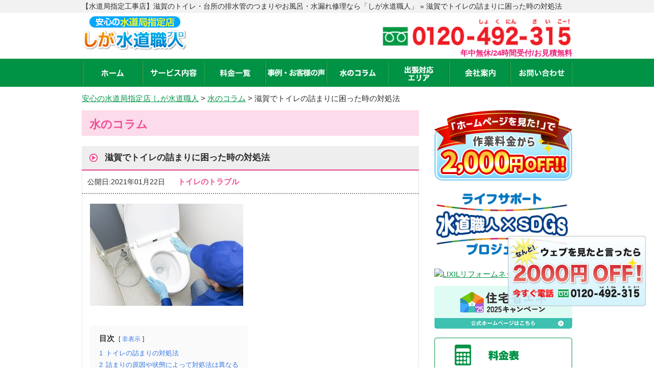

--- FILE ---
content_type: text/html; charset=UTF-8
request_url: https://shiga-suido-pro.com/column/3365
body_size: 62035
content:
<!doctype html>
<html lang="ja">
<head>
<!-- Google Tag Manager -->
<script>
(function (w, d, s, l, i) {
w[l] = w[l] || [];
w[l].push({
'gtm.start': new Date().getTime(),
event: 'gtm.js'
});
var f = d.getElementsByTagName(s)[0],
j = d.createElement(s),
dl = l != 'dataLayer' ? '&l=' + l : '';
j.async = true;
j.src =
'https://www.googletagmanager.com/gtm.js?id=' + i + dl;
f.parentNode.insertBefore(j, f);
})(window, document, 'script', 'dataLayer', 'GTM-WPGXRJL');
</script>
<!-- End Google Tag Manager -->
<meta charset="utf-8">
<title>滋賀でトイレの詰まりに困った時の対処法 | 「しが水道職人」【水道局指定工事店】</title>
<meta name="viewport" content="width=device-width, initial-scale=1.0, minimum-scale=1.0, maximum-scale=1.0, user-scalable=no">
<link rel="stylesheet" type="text/css" href='//shiga-suido-pro.com/wp/wp-content/cache/wpfc-minified/7vizqp58/bu53n.css'>
<link rel="stylesheet" type="text/css" href='//shiga-suido-pro.com/wp/wp-content/cache/wpfc-minified/jzbvbbqg/bu53n.css'>
<link rel="stylesheet" type="text/css" href='//shiga-suido-pro.com/wp/wp-content/cache/wpfc-minified/2dqu8j1/bu53n.css'>
<link rel="stylesheet" type="text/css" href='//shiga-suido-pro.com/wp/wp-content/cache/wpfc-minified/kp5lwkq0/bu53n.css'>
<script type="text/javascript" src="/js/jquery-1.10.2.min.js"></script>
<script type="text/javascript" src="/js/common.js"></script>
<script type="text/javascript" src="/js/area.js"></script>
<!-- Global site tag (gtag.js) - Google Analytics -->
<script async src="https://www.googletagmanager.com/gtag/js?id=UA-106865566-15"></script>
<script>
window.dataLayer = window.dataLayer || [];
function gtag() {
dataLayer.push(arguments);
}
gtag('js', new Date());
gtag('config', 'UA-106865566-15');
</script>
<link rel="stylesheet" href="https://use.fontawesome.com/releases/v5.15.4/css/all.css">
<link rel="stylesheet" href="https://cdn.jsdelivr.net/npm/swiper@11/swiper-bundle.min.css">
<script src="https://cdn.jsdelivr.net/npm/swiper@11/swiper-bundle.min.js"></script>
<script src="https://code.jquery.com/jquery-3.6.0.min.js"></script>
<meta name='robots' content='max-image-preview:large' />
<!-- All in One SEO Pack 2.6.1 by Michael Torbert of Semper Fi Web Design[585,613] -->
<meta name="description"  content="トイレの詰まりの対処法 トイレが詰まって汚物や汚水が逆流、流せなくなって、その後、用を足せないなど困った時、あなたなら、どのように対処しますか。 直ぐにでも修理業者を呼んだり、ご家庭ならご家族、職場や商業施設のトイレなら清掃スタッフなどにSOSを依頼したいところですが、そうはいかないという方が少なくありません。" />
<link rel="canonical" href="https://shiga-suido-pro.com/column/3365" />
<meta property="og:title" content="滋賀でトイレの詰まりに困った時の対処法 | 「しが水道職人」【水道局指定工事店】" />
<meta property="og:type" content="article" />
<meta property="og:url" content="https://shiga-suido-pro.com/column/3365" />
<meta property="og:image" content="https://shiga-suido-pro.com/wp/wp-content/uploads/2025/09/shiga.jpg" />
<meta property="og:image:width" content="1200" />
<meta property="og:image:height" content="630" />
<meta property="og:site_name" content="「しが水道職人」【水道局指定工事店】" />
<meta property="og:description" content="トイレの詰まりの対処法 トイレが詰まって汚物や汚水が逆流、流せなくなって、その後、用を足せないなど困った時、あなたなら、どのように対処しますか。 直ぐにでも修理業者を呼んだり、ご家庭ならご家族、職場や商業施設のトイレなら清掃スタッフなどにSOSを依頼したいところですが、そうはいかないという方が少なくありません。 自分の汚物などを見られるのが恥ずかしいと、まずは自分でどうにかならないかと考えます。 排水管に詰まった状態でもう一度流せば、排水路に水が流れていかず、排水口にどんどん水や汚水が溜まって、便器からあふれてしまうリスクが高まります。 まずは、冷静になり、焦って何度も水を流さないようにしましょう。 詰まりの原因や状態によって対処法は異なる トイレが詰まった時のお助けアイテムの定番がラバーカップです。 学校や職場、商業施設や医療機関など共同トイレの清掃用具入れには、大抵常備されている詰まりを取り除くための道具です。 滋賀のご家庭でも、お持ちの方が多いかもしれません。 もっとも、ラバーカップで詰まりを取り除く場合には詰まりの原因や状態によって使ってもいい場合と、使わないほうがいい場合があるので注意が必要です。 糞便や大量のトイレットペーパーを流して詰まった場合など、通常、水に溶ける性質のものなら、ラバーカップの勢いで詰まりを取り除ける可能性があります。 一方、トイレットペーパーがなかったからと、ティッシュペーパーを大量に使って詰まってしまった場合には注意しなくてはなりません。 水に流せるタイプなら、トイレットペーパーと同様に考えられるので、ラバーカップの使用が可能です。 これに対して、水に流せないタイプの場合、排水口付近にとどまっているティッシュペーパーをラバーカップで排水路へと押し込んでしまうと、水に溶けないためにさらに詰まってしまいます。 排水路は排水口より幅が狭いので、余計に通りが悪くなり、汚水が逆流して便器からあふれる恐れがあるので、うっかりラバーカップを使わないようにしましょう。 子どもが詰めてしまった場合 お子様のトイレトレーニング中や、最近増えているお子様の便秘でトイレを嫌がったり、不安になる子どもをなだめたり、気をそらすために、トイレにおもちゃを持ち込むことはありませんか。" />
<meta property="article:published_time" content="2021-01-22T03:03:38Z" />
<meta property="article:modified_time" content="2021-01-22T03:31:04Z" />
<meta name="twitter:card" content="summary_large_image" />
<meta name="twitter:title" content="滋賀でトイレの詰まりに困った時の対処法 | 「しが水道職人」【水道局指定工事店】" />
<meta name="twitter:description" content="トイレの詰まりの対処法 トイレが詰まって汚物や汚水が逆流、流せなくなって、その後、用を足せないなど困った時、あなたなら、どのように対処しますか。 直ぐにでも修理業者を呼んだり、ご家庭ならご家族、職場や商業施設のトイレなら清掃スタッフなどにSOSを依頼したいところですが、そうはいかないという方が少なくありません。 自分の汚物などを見られるのが恥ずかしいと、まずは自分でどうにかならないかと考えます。 排水管に詰まった状態でもう一度流せば、排水路に水が流れていかず、排水口にどんどん水や汚水が溜まって、便器からあふれてしまうリスクが高まります。 まずは、冷静になり、焦って何度も水を流さないようにしましょう。 詰まりの原因や状態によって対処法は異なる トイレが詰まった時のお助けアイテムの定番がラバーカップです。 学校や職場、商業施設や医療機関など共同トイレの清掃用具入れには、大抵常備されている詰まりを取り除くための道具です。 滋賀のご家庭でも、お持ちの方が多いかもしれません。 もっとも、ラバーカップで詰まりを取り除く場合には詰まりの原因や状態によって使ってもいい場合と、使わないほうがいい場合があるので注意が必要です。 糞便や大量のトイレットペーパーを流して詰まった場合など、通常、水に溶ける性質のものなら、ラバーカップの勢いで詰まりを取り除ける可能性があります。 一方、トイレットペーパーがなかったからと、ティッシュペーパーを大量に使って詰まってしまった場合には注意しなくてはなりません。 水に流せるタイプなら、トイレットペーパーと同様に考えられるので、ラバーカップの使用が可能です。 これに対して、水に流せないタイプの場合、排水口付近にとどまっているティッシュペーパーをラバーカップで排水路へと押し込んでしまうと、水に溶けないためにさらに詰まってしまいます。 排水路は排水口より幅が狭いので、余計に通りが悪くなり、汚水が逆流して便器からあふれる恐れがあるので、うっかりラバーカップを使わないようにしましょう。 子どもが詰めてしまった場合 お子様のトイレトレーニング中や、最近増えているお子様の便秘でトイレを嫌がったり、不安になる子どもをなだめたり、気をそらすために、トイレにおもちゃを持ち込むことはありませんか。" />
<meta name="twitter:image" content="https://shiga-suido-pro.com/wp/wp-content/uploads/2025/09/shiga.jpg" />
<meta itemprop="image" content="https://shiga-suido-pro.com/wp/wp-content/uploads/2025/09/shiga.jpg" />
<!-- /all in one seo pack -->
<link rel='dns-prefetch' href='//s.w.org' />
<link rel='stylesheet' id='wp-block-library-css'  href='//shiga-suido-pro.com/wp/wp-content/cache/wpfc-minified/lpnvz4t0/bu53n.css' type='text/css' media='all' />
<link rel='shortlink' href='https://shiga-suido-pro.com/?p=3365' />
<link rel="icon" href="https://shiga-suido-pro.com/wp/wp-content/uploads/2025/12/cropped-favicon3-32x32.png" sizes="32x32" />
<link rel="icon" href="https://shiga-suido-pro.com/wp/wp-content/uploads/2025/12/cropped-favicon3-192x192.png" sizes="192x192" />
<link rel="apple-touch-icon" href="https://shiga-suido-pro.com/wp/wp-content/uploads/2025/12/cropped-favicon3-180x180.png" />
<meta name="msapplication-TileImage" content="https://shiga-suido-pro.com/wp/wp-content/uploads/2025/12/cropped-favicon3-270x270.png" />
<script type="application/ld+json">
{
"@context": "http://schema.org",
"@type": "WebSite",
"name": "「しが水道職人」【水道局指定工事店】",
"url": "https://shiga-suido-pro.com/",
"description": "【水道局指定店】滋賀で水道のつまり・水漏れトラブルなら水道局指定の水道修理専門店「しが水道職人（滋賀水道職人）」にお任せください！トイレや台所の排水管のつまり、タンクから水が漏れている、キッチンやお風呂のシャワー、蛇口の水が止まらないなどご対応させていただきます！"
}
</script>
<script type="application/ld+json">
{
"@context": "https://schema.org",
"@type": "SiteNavigationElement",
"hasPart": [
{"@type": "WebPage","name": "滋賀のトイレ・台所の排水管のつまりやお風呂・水漏れ修理なら「しが水道職人」",
"url": "https://shiga-suido-pro.com/"},
{"@type": "WebPage","name": "サービス内容",
"url": "https://shiga-suido-pro.com/service/"},
{"@type": "WebPage","name": "料金一覧",
"url": "https://shiga-suido-pro.com/price/"},
{"@type": "WebPage","name": "事例・お客様の声",
"url": "https://shiga-suido-pro.com/blog/"},
{"@type": "WebPage","name": "よくあるご質問",
"url": "https://shiga-suido-pro.com/faq/"},
{"@type": "WebPage","name": "水のコラム",
"url": "https://shiga-suido-pro.com/column/"},
{"@type": "WebPage","name": "スタッフ紹介",
"url": "https://shiga-suido-pro.com/staff/"},
{"@type": "WebPage","name": "会社案内",
"url": "https://shiga-suido-pro.com/company/"},
{"@type": "WebPage","name": "お問い合わせ",
"url": "https://shiga-suido-pro.com/contact/"},
{"@type": "WebPage","name": "サイトマップ",
"url": "https://shiga-suido-pro.com/site-map"},
{"@type": "WebPage","name": "大津市の水道修理・水のトラブル",
"url": "https://shiga-suido-pro.com/t-otsu"},
{"@type": "WebPage","name": "彦根市の水道修理・水のトラブル",
"url": "https://shiga-suido-pro.com/t-hikone"},
{"@type": "WebPage","name": "長浜市の水道修理・水のトラブル",
"url": "https://shiga-suido-pro.com/t-nagahama"},
{"@type": "WebPage","name": "近江八幡市の水道修理・水のトラブル",
"url": "https://shiga-suido-pro.com/t-omihachiman"},
{"@type": "WebPage","name": "草津市の水道修理・水のトラブル",
"url": "https://shiga-suido-pro.com/t-kusatsu"},
{"@type": "WebPage","name": "守山市の水道修理・水のトラブル",
"url": "https://shiga-suido-pro.com/t-moriyama"},
{"@type": "WebPage","name": "栗東市の水道修理・水のトラブル",
"url": "https://shiga-suido-pro.com/t-ritto"},
{"@type": "WebPage","name": "甲賀市の水道修理・水のトラブル",
"url": "https://shiga-suido-pro.com/t-koka"},
{"@type": "WebPage","name": "野洲市の水道修理・水のトラブル",
"url": "https://shiga-suido-pro.com/t-yasu"},
{"@type": "WebPage","name": "湖南市の水道修理・水のトラブル",
"url": "https://shiga-suido-pro.com/t-konan"},
{"@type": "WebPage","name": "高島市の水道修理・水のトラブル",
"url": "https://shiga-suido-pro.com/t-takashima"},
{"@type": "WebPage","name": "東近江市の水道修理・水のトラブル",
"url": "https://shiga-suido-pro.com/t-higashiomi"},
{"@type": "WebPage","name": "米原市の水道修理・水のトラブル",
"url": "https://shiga-suido-pro.com/t-maibara"},
{"@type": "WebPage","name": "蒲生郡日野町の水道修理・水のトラブル",
"url": "https://shiga-suido-pro.com/t-hino"},
{"@type": "WebPage","name": "蒲生郡竜王町の水道修理・水のトラブル",
"url": "https://shiga-suido-pro.com/t-ryuoh"},
{"@type": "WebPage","name": "愛知郡愛荘町の水道修理・水のトラブル",
"url": "https://shiga-suido-pro.com/t-aisho"},
{"@type": "WebPage","name": "犬上郡豊郷町の水道修理・水のトラブル",
"url": "https://shiga-suido-pro.com/t-toyosato"},
{"@type": "WebPage","name": "犬上郡甲良町の水道修理・水のトラブル",
"url": "https://shiga-suido-pro.com/t-koura"},
{"@type": "WebPage","name": "犬上郡多賀町の水道修理・水のトラブル",
"url": "https://shiga-suido-pro.com/t-taga"},
{"@type": "WebPage","name": "大津市のトイレ水漏れ・詰まり",
"url": "https://shiga-suido-pro.com/service/toilet/otsu"},
{"@type": "WebPage","name": "彦根市のトイレ水漏れ・詰まり",
"url": "https://shiga-suido-pro.com/service/toilet/hikone"},
{"@type": "WebPage","name": "長浜市のトイレ水漏れ・詰まり",
"url": "https://shiga-suido-pro.com/service/toilet/nagahama"},
{"@type": "WebPage","name": "近江八幡市のトイレ水漏れ・詰まり",
"url": "https://shiga-suido-pro.com/service/toilet/omihachiman"},
{"@type": "WebPage","name": "草津市のトイレ水漏れ・詰まり",
"url": "https://shiga-suido-pro.com/service/toilet/kusatsu"},
{"@type": "WebPage","name": "守山市のトイレ水漏れ・詰まり",
"url": "https://shiga-suido-pro.com/service/toilet/moriyama"},
{"@type": "WebPage","name": "栗東市のトイレ水漏れ・詰まり",
"url": "https://shiga-suido-pro.com/service/toilet/ritto"},
{"@type": "WebPage","name": "甲賀市のトイレ水漏れ・詰まり",
"url": "https://shiga-suido-pro.com/service/toilet/koka"},
{"@type": "WebPage","name": "野洲市のトイレ水漏れ・詰まり",
"url": "https://shiga-suido-pro.com/service/toilet/yasu"},
{"@type": "WebPage","name": "湖南市のトイレ水漏れ・詰まり",
"url": "https://shiga-suido-pro.com/service/toilet/konan"},
{"@type": "WebPage","name": "高島市のトイレ水漏れ・詰まり",
"url": "https://shiga-suido-pro.com/service/toilet/takashima"},
{"@type": "WebPage","name": "東近江市のトイレ水漏れ・詰まり",
"url": "https://shiga-suido-pro.com/service/toilet/higashiomi"},
{"@type": "WebPage","name": "米原市のトイレ水漏れ・詰まり",
"url": "https://shiga-suido-pro.com/service/toilet/maibara"},
{"@type": "WebPage","name": "蒲生郡日野町のトイレ水漏れ・詰まり",
"url": "https://shiga-suido-pro.com/service/toilet/hino"},
{"@type": "WebPage","name": "蒲生郡竜王町のトイレ水漏れ・詰まり",
"url": "https://shiga-suido-pro.com/service/toilet/ryuoh"},
{"@type": "WebPage","name": "愛知郡愛荘町のトイレ水漏れ・詰まり",
"url": "https://shiga-suido-pro.com/service/toilet/aisho"},
{"@type": "WebPage","name": "犬上郡豊郷町のトイレ水漏れ・詰まり",
"url": "https://shiga-suido-pro.com/service/toilet/toyosato"},
{"@type": "WebPage","name": "犬上郡甲良町のトイレ水漏れ・詰まり",
"url": "https://shiga-suido-pro.com/service/toilet/koura"},
{"@type": "WebPage","name": "犬上郡多賀町のトイレ水漏れ・詰まり",
"url": "https://shiga-suido-pro.com/service/toilet/taga"},
{"@type": "WebPage","name": "大津市のキッチン修理",
"url": "https://shiga-suido-pro.com/service/kitchen/otsu"},
{"@type": "WebPage","name": "彦根市のキッチン修理",
"url": "https://shiga-suido-pro.com/service/kitchen/hikone"},
{"@type": "WebPage","name": "長浜市のキッチン修理",
"url": "https://shiga-suido-pro.com/service/kitchen/nagahama"},
{"@type": "WebPage","name": "近江八幡市のキッチン修理",
"url": "https://shiga-suido-pro.com/service/kitchen/omihachiman"},
{"@type": "WebPage","name": "草津市のキッチン修理",
"url": "https://shiga-suido-pro.com/service/kitchen/kusatsu"},
{"@type": "WebPage","name": "守山市のキッチン修理",
"url": "https://shiga-suido-pro.com/service/kitchen/moriyama"},
{"@type": "WebPage","name": "栗東市のキッチン修理",
"url": "https://shiga-suido-pro.com/service/kitchen/ritto"},
{"@type": "WebPage","name": "甲賀市のキッチン修理",
"url": "https://shiga-suido-pro.com/service/kitchen/koka"},
{"@type": "WebPage","name": "野洲市のキッチン修理",
"url": "https://shiga-suido-pro.com/service/kitchen/yasu"},
{"@type": "WebPage","name": "湖南市のキッチン修理",
"url": "https://shiga-suido-pro.com/service/kitchen/konan"},
{"@type": "WebPage","name": "高島市のキッチン修理",
"url": "https://shiga-suido-pro.com/service/kitchen/takashima"},
{"@type": "WebPage","name": "東近江市のキッチン修理",
"url": "https://shiga-suido-pro.com/service/kitchen/higashiomi"},
{"@type": "WebPage","name": "米原市のキッチン修理",
"url": "https://shiga-suido-pro.com/service/kitchen/maibara"},
{"@type": "WebPage","name": "蒲生郡日野町のキッチン修理",
"url": "https://shiga-suido-pro.com/service/kitchen/hino"},
{"@type": "WebPage","name": "蒲生郡竜王町のキッチン修理",
"url": "https://shiga-suido-pro.com/service/kitchen/ryuoh"},
{"@type": "WebPage","name": "愛知郡愛荘町のキッチン修理",
"url": "https://shiga-suido-pro.com/service/kitchen/aisho"},
{"@type": "WebPage","name": "犬上郡豊郷町のキッチン修理",
"url": "https://shiga-suido-pro.com/service/kitchen/toyosato"},
{"@type": "WebPage","name": "犬上郡甲良町のキッチン修理",
"url": "https://shiga-suido-pro.com/service/kitchen/koura"},
{"@type": "WebPage","name": "犬上郡多賀町のキッチン修理",
"url": "https://shiga-suido-pro.com/service/kitchen/taga"},
{"@type": "WebPage","name": "大津市の風呂修理",
"url": "https://shiga-suido-pro.com/service/bathroom/otsu"},
{"@type": "WebPage","name": "彦根市の風呂修理",
"url": "https://shiga-suido-pro.com/service/bathroom/hikone"},
{"@type": "WebPage","name": "長浜市の風呂修理",
"url": "https://shiga-suido-pro.com/service/bathroom/nagahama"},
{"@type": "WebPage","name": "近江八幡市の風呂修理",
"url": "https://shiga-suido-pro.com/service/bathroom/omihachiman"},
{"@type": "WebPage","name": "草津市の風呂修理",
"url": "https://shiga-suido-pro.com/service/bathroom/kusatsu"},
{"@type": "WebPage","name": "守山市の風呂修理",
"url": "https://shiga-suido-pro.com/service/bathroom/moriyama"},
{"@type": "WebPage","name": "栗東市の風呂修理",
"url": "https://shiga-suido-pro.com/service/bathroom/ritto"},
{"@type": "WebPage","name": "甲賀市の風呂修理",
"url": "https://shiga-suido-pro.com/service/bathroom/koka"},
{"@type": "WebPage","name": "野洲市の風呂修理",
"url": "https://shiga-suido-pro.com/service/bathroom/yasu"},
{"@type": "WebPage","name": "湖南市の風呂修理",
"url": "https://shiga-suido-pro.com/service/bathroom/konan"},
{"@type": "WebPage","name": "高島市の風呂修理",
"url": "https://shiga-suido-pro.com/service/bathroom/takashima"},
{"@type": "WebPage","name": "東近江市の風呂修理",
"url": "https://shiga-suido-pro.com/service/bathroom/higashiomi"},
{"@type": "WebPage","name": "米原市の風呂修理",
"url": "https://shiga-suido-pro.com/service/bathroom/maibara"},
{"@type": "WebPage","name": "蒲生郡日野町の風呂修理",
"url": "https://shiga-suido-pro.com/service/bathroom/hino"},
{"@type": "WebPage","name": "蒲生郡竜王町の風呂修理",
"url": "https://shiga-suido-pro.com/service/bathroom/ryuoh"},
{"@type": "WebPage","name": "愛知郡愛荘町の風呂修理",
"url": "https://shiga-suido-pro.com/service/bathroom/aisho"},
{"@type": "WebPage","name": "犬上郡豊郷町の風呂修理",
"url": "https://shiga-suido-pro.com/service/bathroom/toyosato"},
{"@type": "WebPage","name": "犬上郡甲良町の風呂修理",
"url": "https://shiga-suido-pro.com/service/bathroom/koura"},
{"@type": "WebPage","name": "犬上郡多賀町の風呂修理",
"url": "https://shiga-suido-pro.com/service/bathroom/taga"}
]}</script>
</head>
<body class="nv-single nv-pt-column nv-id-3365 nv-sing-column">
<!-- Google Tag Manager (noscript) -->
<noscript><iframe src=https://www.googletagmanager.com/ns.html?id=GTM-WPGXRJL height="0" width="0"
style="display:none;visibility:hidden"></iframe></noscript>
<!-- End Google Tag Manager (noscript) -->
<div id="page-top"></div>
<div id="header">
<div class="bar">
<div class="wrap">
<h1>【水道局指定工事店】滋賀のトイレ・台所の排水管のつまりやお風呂・水漏れ修理なら「しが水道職人」  &raquo; 滋賀でトイレの詰まりに困った時の対処法</h1>
</div>
</div>
<div class="wrap">
<div class="logo">
<a href="https://shiga-suido-pro.com/"><img src="/image/common/logo.png"
alt="滋賀のトイレつまり・水漏れ修理・水のトラブルならしが水道職人"></a>
</div>
<div class="contact">
<a href="tel:0120492315"
onclick="gtag('event', 'tap', {'event_category': 'tell', 'event_label': 'shiga'});">
<!-- 20240621 修正 テキスト化 -->
<img src="/image/common/header_tel_retouch.png" alt="0120-492-315" width="375" height="79">
</a>
<p class="txt">年中無休/24時間受付/お見積無料</p>
<!-- //20240621 修正 テキスト化 -->
<a href="/contact" class="header-contact-mail" style="">メールでのお問い合わせ</a>
</div>
</div>
<div id="btn_menu_off">
<a href="javascript:;"><img src="/image/common/menu_on.png"></a>
</div>
</div>
<!-- /#header -->
<div id="nav">
<div class="wrap">
<ul>
<li><a href="https://shiga-suido-pro.com/" ><img src="/image/common/nav01.png" alt="ホーム" width="44" height="14"></a></li>
<li class="parent-menu"><img src="/image/common/nav02.png" alt="サービス内容" width="90" height="15" class="header-parent-menu-txt">
<ul class="sub-menu">
<li><a href="/service/toilet">トイレの<br>水漏れ・つまり</a></li>
<li><a href="/service/kitchen">キッチンの<br>つまり・水漏れ</a></li>
<li><a href="/service/bathroom">お風呂の<br>水漏れ・つまり</a></li>
<li><a href="/service/washroom">洗面所の<br>水漏れ・つまり</a></li>
<li><a href="/service/faucet">蛇口の<br>水漏れ・つまり</a></li>
<li><a href="/service/overflow">その他の<br>水漏れ・つまり</a></li>
</ul>
</li>
<li><a href="/price/" ><img
src="/image/common/nav03.png" alt="料金一覧" width="60" height="14"></a></li>
<li><a href="/blog/" ><img
src="/image/common/nav04.png" alt="事例・お客様の声" width="112" height="15"></a></li>
<li><a href="/column/"><img src="/image/common/nav05.png" alt="水のコラム" width="70" height="15"></a></li>
<li><a href="#" id="area-btn" 						style="line-height: 78px;"><img src="/image/common/nav06.png" alt="出張対応エリア" width="56"
height="30"></a>
<ul id="area-list">
<li><a href="/t-otsu">大津市</a></li>
<li><a href="/t-hikone">彦根市</a></li>
<li><a href="/t-nagahama">長浜市</a></li>
<li><a href="/t-omihachiman">近江八幡市</a></li>
<li><a href="/t-kusatsu">草津市</a></li>
<li><a href="/t-moriyama">守山市</a></li>
<li><a href="/t-ritto">栗東市</a></li>
<li><a href="/t-koka">甲賀市</a></li>
<li><a href="/t-yasu">野洲市</a></li>
<li><a href="/t-konan">湖南市</a></li>
<li><a href="/t-takashima">高島市</a></li>
<li><a href="/t-higashiomi">東近江市</a></li>
<li><a href="/t-maibara">米原市</a></li>
<li><a href="/t-hino">蒲生郡日野町</a></li>
<li><a href="/t-ryuoh">蒲生郡竜王町</a></li>
<li><a href="/t-aisho">愛知郡愛荘町</a></li>
<li><a href="/t-toyosato">犬上郡豊郷町</a></li>
<li><a href="/t-koura">犬上郡甲良町</a></li>
<li><a href="/t-taga">犬上郡多賀町</a></li>
</ul>
</li>
<li><a href="/company/" ><img
src="/image/common/nav07.png" alt="会社案内" width="60" height="15"></a></li>
<li><a href="/contact/" ><img
src="/image/common/nav08.png" alt="お問い合わせ" width="89" height="14"></a></li>
</ul>
</div>
</div>
<!-- /#nav -->
<div id="breadcrumb" class="wrap" itemscope itemtype="http://schema.org/BreadcrumbList">
<!-- Breadcrumb NavXT 7.2.0 -->
<span itemprop="itemListElement" itemscope itemtype="http://schema.org/ListItem"><a itemprop="item" title="「しが水道職人」【水道局指定工事店】へ移動する" href="https://shiga-suido-pro.com" class="home" ><span itemprop="name">安心の水道局指定店 しが水道職人</span></a><meta itemprop="position" content="1"></span> &gt; <span itemprop="itemListElement" itemscope itemtype="http://schema.org/ListItem"><a itemprop="item" title="水のコラムへ移動する" href="https://shiga-suido-pro.com/column" class="archive post-column-archive" ><span itemprop="name">水のコラム</span></a><meta itemprop="position" content="2"></span> &gt; <span itemprop="itemListElement" itemscope itemtype="http://schema.org/ListItem"><span itemprop="name" class="post post-column current-item">滋賀でトイレの詰まりに困った時の対処法</span><meta property="url" content="https://shiga-suido-pro.com/column/3365"><meta itemprop="position" content="3"></span>	</div>
<div id="container" class="column">
<div id="main">
<div id="content">
<h2 class="tit_h2">水のコラム</h2>
<div class="article">
<h3 class="tit_h4">滋賀でトイレの詰まりに困った時の対処法</h3>
<div class="column_body">
<div class="column_info">
<span class="column-date__published">公開日:2021年01月22日</span>						<span class="column-cat">トイレのトラブル</span> 
</div>
<div class="column_contents clearfix">
<p><img loading="lazy" src="https://shiga-suido-pro.com/wp/wp-content/uploads/2021/01/b731bcf48b56613a6c59d4abd23f7f47-300x200.jpg" alt="" width="300" height="200" class="alignnone size-medium wp-image-3366" srcset="https://shiga-suido-pro.com/wp/wp-content/uploads/2021/01/b731bcf48b56613a6c59d4abd23f7f47-300x200.jpg 300w, https://shiga-suido-pro.com/wp/wp-content/uploads/2021/01/b731bcf48b56613a6c59d4abd23f7f47-768x512.jpg 768w, https://shiga-suido-pro.com/wp/wp-content/uploads/2021/01/b731bcf48b56613a6c59d4abd23f7f47-1024x683.jpg 1024w, https://shiga-suido-pro.com/wp/wp-content/uploads/2021/01/b731bcf48b56613a6c59d4abd23f7f47.jpg 680w" sizes="(max-width: 300px) 100vw, 300px"></p>
<div class="lwptoc lwptoc-autoWidth lwptoc-baseItems lwptoc-light lwptoc-notInherit" data-smooth-scroll="1" data-smooth-scroll-offset="24"><div class="lwptoc_i">    <div class="lwptoc_header">
<b class="lwptoc_title">目次</b>                    <span class="lwptoc_toggle">
<a href="#" class="lwptoc_toggle_label" data-label="表示">非表示</a>            </span>
</div>
<div class="lwptoc_items lwptoc_items-visible">
<div class="lwptoc_itemWrap"><div class="lwptoc_item">    <a href="#lwptoc">
<span class="lwptoc_item_number">1</span>
<span class="lwptoc_item_label">トイレの詰まりの対処法</span>
</a>
</div><div class="lwptoc_item">    <a href="#lwptoc1">
<span class="lwptoc_item_number">2</span>
<span class="lwptoc_item_label">詰まりの原因や状態によって対処法は異なる</span>
</a>
</div><div class="lwptoc_item">    <a href="#lwptoc2">
<span class="lwptoc_item_number">3</span>
<span class="lwptoc_item_label">子どもが詰めてしまった場合</span>
</a>
</div><div class="lwptoc_item">    <a href="#lwptoc3">
<span class="lwptoc_item_number">4</span>
<span class="lwptoc_item_label">ご自身での対処が難しい場合には</span>
</a>
</div><div class="lwptoc_item">    <a href="#lwptoc4">
<span class="lwptoc_item_number">5</span>
<span class="lwptoc_item_label">トイレが詰まって困った時には</span>
</a>
</div></div></div>
</div></div><h3 class="tit_h3"><span id="lwptoc">トイレの詰まりの対処法</span>
</h3>
<p>トイレが詰まって汚物や汚水が逆流、流せなくなって、その後、用を足せないなど困った時、あなたなら、どのように対処しますか。</p>
<p>直ぐにでも修理業者を呼んだり、ご家庭ならご家族、職場や商業施設のトイレなら清掃スタッフなどにSOSを依頼したいところですが、そうはいかないという方が少なくありません。</p>
<p>自分の汚物などを見られるのが恥ずかしいと、まずは自分でどうにかならないかと考えます。</p>
<p>排水管に詰まった状態でもう一度流せば、排水路に水が流れていかず、排水口にどんどん水や汚水が溜まって、便器からあふれてしまうリスクが高まります。</p>
<p>まずは、冷静になり、焦って何度も水を流さないようにしましょう。</p>
<h3 class="tit_h3"><span id="lwptoc1">詰まりの原因や状態によって対処法は異なる</span>
</h3>
<p>トイレが詰まった時のお助けアイテムの定番がラバーカップです。</p>
<p>学校や職場、商業施設や医療機関など共同トイレの清掃用具入れには、大抵常備されている詰まりを取り除くための道具です。<br>
滋賀のご家庭でも、お持ちの方が多いかもしれません。</p>
<p>もっとも、ラバーカップで詰まりを取り除く場合には詰まりの原因や状態によって使ってもいい場合と、使わないほうがいい場合があるので注意が必要です。</p>
<p>糞便や大量のトイレットペーパーを流して詰まった場合など、通常、水に溶ける性質のものなら、ラバーカップの勢いで詰まりを取り除ける可能性があります。</p>
<p>一方、トイレットペーパーがなかったからと、ティッシュペーパーを大量に使って詰まってしまった場合には注意しなくてはなりません。<br>
水に流せるタイプなら、トイレットペーパーと同様に考えられるので、ラバーカップの使用が可能です。</p>
<p>これに対して、水に流せないタイプの場合、排水口付近にとどまっているティッシュペーパーをラバーカップで排水路へと押し込んでしまうと、水に溶けないためにさらに詰まってしまいます。</p>
<p>排水路は排水口より幅が狭いので、余計に通りが悪くなり、汚水が逆流して便器からあふれる恐れがあるので、うっかりラバーカップを使わないようにしましょう。</p>
<h3 class="tit_h3"><span id="lwptoc2">子どもが詰めてしまった場合</span>
</h3>
<p>お子様のトイレトレーニング中や、最近増えているお子様の便秘でトイレを嫌がったり、不安になる子どもをなだめたり、気をそらすために、トイレにおもちゃを持ち込むことはありませんか。</p>
<p>うっかりプラスチック製の硬い子どものおもちゃを流してしまった場合、どうすればいいのでしょうか。</p>
<p>うっかりのケースをはじめ、好奇心旺盛のお子様の中には、トイレにいろいろと流してしまうケースも見られます。<br>
ブロックや人形、その他のおもちゃなど固形物を流してしまった場合には、大きさや形状、どこで詰まっているかでも対処法が異なります。</p>
<p>排水口付近にとどまっている場合など、汚物ばさみでつかみ取れる範囲にあるなら、直ぐに取り除きましょう。<br>
ラバーカップを使うと、かえって奥へと押し込んでしまい、排水路を塞いで流れなくなるため注意が必要です。</p>
<p>なお、最初に流した瞬間に排水路へと入り込んでしまって詰まった場合には、自力では取り除くことが難しいため修理業者に依頼することが必要になります。</p>
<p>排水路を容易に通過するような小さく、短い形状のものの場合、詰まることなく排水路を流れて、外の汚水枡へと到達することもあります。<br>
汚水枡の中まで確認できなくても、問題なく流れるようであれば、特に対応は必要ありません。</p>
<h3 class="tit_h3"><span id="lwptoc3">ご自身での対処が難しい場合には</span>
</h3>
<p>ラバーカップを使ってもつまりが解消できないケースや、そもそもラバーカップが使えず、排水路などに詰まってしまって取り除くことが難しい場合には水道修理業者に依頼しましょう。</p>
<p>修理業者は費用をもらって対応するプロですから、汚物などがあっても嫌な顔もせず、対応してくれます。<br>
恥ずかしいなどと考えず、安心して相談してください。</p>
<p>大量のトイレットペーパーなどのつまりが解消できない場合には、真空式パイプクリーナーを使ってつまりを解決することも少なくありません。<br>
真空式パイプクリーナーはラバーカップのプロ仕様といえるもので、より強力な仕組みで詰まりの解決ができます。</p>
<p>また、大量にトイレットペーパーを使ったわけでもなく、通常の使用で詰まった場合、原因は便器内の汚れであることもあります。</p>
<p>お掃除を怠っていると尿石などが内部に付着し、排水路を塞いでしまうのです。<br>
汚れの付着で排水路が狭くなったり、塞がれていたりすることが原因と判別された場合には薬品洗浄を行います。<br>
家庭用の洗剤ではもはや落とせなくなった頑固な汚れも、薬品洗浄でスッキリし、流れるようになります。</p>
<p>プラスチックなどの固形物が詰まったことで、排水管などが破損した場合、部品交換が必要になったり、最悪の場合は便器そのものの交換が必要となり、費用が高額となることもあるので、子どものおもちゃや遊びには注意しましょう。</p>
<h3 class="tit_h3"><span id="lwptoc4">トイレが詰まって困った時には</span>
</h3>
<p>しが水道職人は大津市、草津市、栗東市、彦根市、米原市など滋賀県全般で水回りのトラブルを解決している水回りのプロです。<br>
トイレの詰まりをはじめ、浴室や洗面所、キッチンなど水回りのトラブルでお困りの際には、どうぞお気軽にしが水道職人にお問い合わせください。</p>
</div>
</div>
</div>
<script type="application/ld+json">
{
"@context": "https://schema.org",
"@type": "BlogPosting",
"headline": "滋賀でトイレの詰まりに困った時の対処法",
"mainEntityOfPage": "https://shiga-suido-pro.com/column/3365",
"datePublished": "2021-01-22T12:03:38+09:00",
"author": {
"@type": "Organization",
"name": "しが水道職人",
"url": "https://shiga-suido-pro.com"
},
"publisher": {
"@type": "Organization",
"name": "しが水道職人",
"url": "https://shiga-suido-pro.com"
}
}</script>
</div>
<!-- /#content -->
<div id="sidebar">
<div class="banner">
<ul>
<li>
<a href="/chance"><img src="/image/common/side01.png" alt="今がチャンス" width="270" height="98" class="border_ignore"></a>
</li>
<li>
<a href="/sdgs"><img src="/image/sdgs/sdgs.png" alt="ライフサポートプロジェクト 水道職人×SDGS" width="265"></a>
</li>
<li>
<a href="https://www.lixil-reform.net/" target="_blank"><img src="https://www.lixil-reform.net/termsofuse/images/bnr_234x60.jpg" width="270" alt="LIXILリフォームネットサイトへ" border="0" /></a>
</li>
<li>
<a href="https://jutaku-shoene2025.mlit.go.jp/" target="_blank"><img src="/image/common/banner_320.png" width="270" alt="住宅省エネ2025キャンペーンへ" border="0" /></a>
</li>			
<li>
<a href="/price"><img src="/image/common/side02.png" alt="料金表" width="270" height="66"></a>
</li>
<li>
<a href="/faq"><img src="/image/common/side03.png" alt="よくあるご質問" width="270" height="66"></a>
</li>
<!-- <li>
<a href="/glossary"><img src="/image/common/side05.png" alt="用語集" width="270" height="67"></a>
</li>-->
<li>
<a href="/staff"><img src="/image/common/side07.png" alt="スタッフの紹介" width="270" height="67"></a>
</li>
<li>
<a href="/blog"><img src="/image/common/side06.png" alt="スタッフの修理報告" width="270" height="67"></a>
</li>
</ul>
</div>
<div class="area">
<ul>
<li>
<span class="tit"><img src="/image/common/side04.png" alt="対応エリア" width="" height=""></span>
<ol class="txt"><li><a href="/t-otsu">大津市</a></li>
<li><a href="/t-hikone">彦根市</a></li>
<li><a href="/t-nagahama">長浜市</a></li>
<li><a href="/t-omihachiman">近江八幡市</a></li>
<li><a href="/t-kusatsu">草津市</a></li>
<li><a href="/t-moriyama">守山市</a></li>
<li><a href="/t-ritto">栗東市</a></li>
<li><a href="/t-koka">甲賀市</a></li>
<li><a href="/t-yasu">野洲市</a></li>
<li><a href="/t-konan">湖南市</a></li>
<li><a href="/t-takashima">高島市</a></li>
<li><a href="/t-higashiomi">東近江市</a></li>
<li><a href="/t-maibara">米原市</a></li>
<li><a href="/t-hino">蒲生郡日野町</a></li>
<li><a href="/t-ryuoh">蒲生郡竜王町</a></li>
<li><a href="/t-aisho">愛知郡愛荘町</a></li>
<li><a href="/t-toyosato">犬上郡豊郷町</a></li>
<li><a href="/t-koura">犬上郡甲良町</a></li>
<li><a href="/t-taga">犬上郡多賀町</a></li></ol>
</ul>
</div>
<h3 style="    background: #007e3c;
color: #FFFFFF;
font-size: 20px;
line-height: 42px;
text-align: center;
margin-bottom: 0;">最新情報</h3>
<ul class="news_list" style="list-style: none;
border: 1px solid #888;
margin: 0 0 25px;
font-size: 100%;">
<li style="border-bottom: 2px dotted #888;
clear: both;
line-height: 25px;
margin: 0;
padding: 5px 0 0 3px;">
<span class="category" style="border: 1px solid #39b54a;
background-color: #39b54a;
olor: #FFF;
padding: 0 20px;
background: #007e3c;
/* border: 1px solid #888; */
/* border-radius: 5px; */
-webkit-border-radius: 5px;
-moz-border-radius: 5px;
font-weight: bold;
margin: 0 3px;
color: #FFF;">
お知らせ
</span><br>
<a style ="padding-left: 5px;
color: #1A1A1A;" href="https://shiga-suido-pro.com/suido-news/12137">公式YouTubeチャンネル開...</a>
</li>
<li style="border-bottom: 2px dotted #888;
clear: both;
line-height: 25px;
margin: 0;
padding: 5px 0 0 3px;">
<span class="category" style="border: 1px solid #39b54a;
background-color: #39b54a;
olor: #FFF;
padding: 0 20px;
background: #007e3c;
/* border: 1px solid #888; */
/* border-radius: 5px; */
-webkit-border-radius: 5px;
-moz-border-radius: 5px;
font-weight: bold;
margin: 0 3px;
color: #FFF;">
お知らせ
</span><br>
<a style ="padding-left: 5px;
color: #1A1A1A;" href="https://shiga-suido-pro.com/suido-news/12138">価格改定のお知らせ</a>
</li>
<li style="border-bottom: 2px dotted #888;
clear: both;
line-height: 25px;
margin: 0;
padding: 5px 0 0 3px;">
<span class="category" style="border: 1px solid #39b54a;
background-color: #39b54a;
olor: #FFF;
padding: 0 20px;
background: #007e3c;
/* border: 1px solid #888; */
/* border-radius: 5px; */
-webkit-border-radius: 5px;
-moz-border-radius: 5px;
font-weight: bold;
margin: 0 3px;
color: #FFF;">
お知らせ
</span><br>
<a style ="padding-left: 5px;
color: #1A1A1A;" href="https://shiga-suido-pro.com/suido-news/12139">年末年始も休まず駆けつけます！</a>
</li>
<li style="border-bottom: 2px dotted #888;
clear: both;
line-height: 25px;
margin: 0;
padding: 5px 0 0 3px;">
<span class="category" style="border: 1px solid #39b54a;
background-color: #39b54a;
olor: #FFF;
padding: 0 20px;
background: #007e3c;
/* border: 1px solid #888; */
/* border-radius: 5px; */
-webkit-border-radius: 5px;
-moz-border-radius: 5px;
font-weight: bold;
margin: 0 3px;
color: #FFF;">
お知らせ
</span><br>
<a style ="padding-left: 5px;
color: #1A1A1A;" href="https://shiga-suido-pro.com/suido-news/12140">新型コロナウイルス感染症対策に...</a>
</li>
</ul>
<div class="banner">
<ul>
<li>
<a href="https://www.netprotections.com/air/customer/" target="_blank">
<img src="/image/common/npab_service.gif" alt="NP後払い" width="270">
</a>
</li>
<li>
<img src="/image/common/paypay.png" alt="スマホで簡単お支払い！QR決済もご利用いただけます♪" width="270">
</li>
<li>
<a href="https://h-nvision.co.jp/recruit/" target="_blank">
<img src="/image/common/side_kyujin.png" alt="採用情報" width="270">
</a>
</li>
</ul>
</div>
</div>
</div>
<!-- /#main -->
</div>
<!-- /#container -->

<div id="footer">
<div class="wrap">
<div class="logo">
<ul class="contact">
<li><a href="https://shiga-suido-pro.com/"><img src="/image/common/logo.png" alt="しが水道職人" width="200"
height="99"></a></li>
<li><a href="tel:0120492315"
onclick="gtag('event', 'tap', {'event_category': 'tell', 'event_label': 'shiga'});">
<img src="/image/common/tel_2.png" alt="0120-492-315" width="320" height="71">
</a>
</li>
</ul>
<ul class="link">
<li><a href="/">滋賀のトイレ・台所の排水管のつまりやお風呂・水漏れ修理なら「しが水道職人」</a></li>
<li><a href="/service/">サービス内容</a></li>
<li><a href="/service/toilet">トイレの水漏れ・つまり</a></li>
<li><a href="/service/kitchen">キッチンのつまり・水漏れ</a></li>
<li><a href="/service/bathroom">お風呂の水漏れ・つまり</a></li>
<li><a href="/service/washroom">洗面所の水漏れ・つまり</a></li>
<li><a href="/service/faucet">蛇口の水漏れ・つまり</a></li>
<li><a href="/price/">料金一覧</a></li>
<li><a href="/blog/">事例・お客様の声</a></li>
<li><a href="/faq/">よくあるご質問</a></li>
<li><a href="/column/">水のコラム</a></li>
<li><a href="/staff/">スタッフ紹介</a></li>
<li><a href="/company/">会社案内</a></li>
<li><a href="/contact/">お問い合わせ</a></li>
<li><a href="/site-map">サイトマップ</a></li>
<li><a href="/social">ソーシャルメディアポリシー</a></li>
</ul>
</div>
</div>
<!-- script 対応エリアリンク -->
<script>
$(function() {
$('.arealink-box dt').on("click", function() {
$(this).next().slideToggle();
$(this).toggleClass("open");
});
});
</script>
<!-- 対応エリアリンク -->
<style>
#footer .wrap.arealink-wrap {
padding: 0;
}
#footer .arealink-box {
width: 100%;
}
#footer .arealink-box dt {
color: #fff;
background: #009245;
padding: 15px 60px 15px 15px;
position: relative;
}
#footer .arealink-box dt::after {
content: "";
position: absolute;
top: 45%;
right: 25px;
width: 0;
height: 0;
border-left: 10px solid transparent;
border-right: 10px solid transparent;
border-top: 10px solid #fff;
}
#footer .arealink-box dt.open::after {
content: "";
top: 25%;
border-top: 10px solid transparent;
border-bottom: 10px solid #fff;
}
#footer .arealink-box dd {
display: none;
margin: 8px auto;
}
</style>
<div class="wrap arealink-wrap">
<div class="arealink-box">
<!-- トイレ修理の対応エリア -->
<dl>
<dt>トイレの水漏れ・つまり修理の対応エリア</dt>
<dd>
<ul class="service-area">
<li><a href="/service/toilet/otsu" class="small">大津市の<br>トイレの水漏れ・つまり</a></li>
<li><a href="/service/toilet/hikone" class="small">彦根市の<br>トイレの水漏れ・つまり</a></li>
<li><a href="/service/toilet/nagahama" class="small">長浜市の<br>トイレの水漏れ・つまり</a></li>
<li><a href="/service/toilet/omihachiman" class="small">近江八幡市の<br>トイレの水漏れ・つまり</a></li>
<li><a href="/service/toilet/kusatsu" class="small">草津市の<br>トイレの水漏れ・つまり</a></li>
<li><a href="/service/toilet/moriyama" class="small">守山市の<br>トイレの水漏れ・つまり</a></li>
<li><a href="/service/toilet/ritto" class="small">栗東市の<br>トイレの水漏れ・つまり</a></li>
<li><a href="/service/toilet/koka" class="small">甲賀市の<br>トイレの水漏れ・つまり</a></li>
<li><a href="/service/toilet/yasu" class="small">野洲市の<br>トイレの水漏れ・つまり</a></li>
<li><a href="/service/toilet/konan" class="small">湖南市の<br>トイレの水漏れ・つまり</a></li>
<li><a href="/service/toilet/takashima" class="small">高島市の<br>トイレの水漏れ・つまり</a></li>
<li><a href="/service/toilet/higashiomi" class="small">東近江市の<br>トイレの水漏れ・つまり</a></li>
<li><a href="/service/toilet/maibara" class="small">米原市の<br>トイレの水漏れ・つまり</a></li>
<li><a href="/service/toilet/hino" class="small">蒲生郡日野町の<br>トイレの水漏れ・つまり</a></li>
<li><a href="/service/toilet/ryuoh" class="small">蒲生郡竜王町の<br>トイレの水漏れ・つまり</a></li>
<li><a href="/service/toilet/aisho" class="small">愛知郡愛荘町の<br>トイレの水漏れ・つまり</a></li>
<li><a href="/service/toilet/toyosato" class="small">犬上郡豊郷町の<br>トイレの水漏れ・つまり</a></li>
<li><a href="/service/toilet/koura" class="small">犬上郡甲良町の<br>トイレの水漏れ・つまり</a></li>
<li><a href="/service/toilet/taga" class="small">犬上郡多賀町の<br>トイレの水漏れ・つまり</a></li>
</ul>
</dd>
</dl>
<!-- /#トイレ修理の対応エリア -->
<!-- キッチン修理の対応エリア -->
<dl>
<dt>キッチンのつまり・水漏れ修理の対応エリア</dt>
<dd>
<ul class="service-area">
<li><a href="/service/kitchen/otsu" class="small">大津市の<br>キッチンのつまり・水漏れ</a></li>
<li><a href="/service/kitchen/hikone" class="small">彦根市の<br>キッチンのつまり・水漏れ</a></li>
<li><a href="/service/kitchen/nagahama" class="small">長浜市の<br>キッチンのつまり・水漏れ</a></li>
<li><a href="/service/kitchen/omihachiman" class="small">近江八幡市の<br>キッチンのつまり・水漏れ</a></li>
<li><a href="/service/kitchen/kusatsu" class="small">草津市の<br>キッチンのつまり・水漏れ</a></li>
<li><a href="/service/kitchen/moriyama" class="small">守山市の<br>キッチンのつまり・水漏れ</a></li>
<li><a href="/service/kitchen/ritto" class="small">栗東市の<br>キッチンのつまり・水漏れ</a></li>
<li><a href="/service/kitchen/koka" class="small">甲賀市の<br>キッチンのつまり・水漏れ</a></li>
<li><a href="/service/kitchen/yasu" class="small">野洲市の<br>キッチンのつまり・水漏れ</a></li>
<li><a href="/service/kitchen/konan" class="small">湖南市の<br>キッチンのつまり・水漏れ</a></li>
<li><a href="/service/kitchen/takashima" class="small">高島市の<br>キッチンのつまり・水漏れ</a></li>
<li><a href="/service/kitchen/higashiomi" class="small">東近江市の<br>キッチンのつまり・水漏れ</a></li>
<li><a href="/service/kitchen/maibara" class="small">米原市の<br>キッチンのつまり・水漏れ</a></li>
<li><a href="/service/kitchen/hino" class="small">蒲生郡日野町の<br>キッチンのつまり・水漏れ</a></li>
<li><a href="/service/kitchen/ryuoh" class="small">蒲生郡竜王町の<br>キッチンのつまり・水漏れ</a></li>
<li><a href="/service/kitchen/aisho" class="small">愛知郡愛荘町の<br>キッチンのつまり・水漏れ</a></li>
<li><a href="/service/kitchen/toyosato" class="small">犬上郡豊郷町の<br>キッチンのつまり・水漏れ</a></li>
<li><a href="/service/kitchen/koura" class="small">犬上郡甲良町の<br>キッチンのつまり・水漏れ</a></li>
<li><a href="/service/kitchen/taga" class="small">犬上郡多賀町の<br>キッチンのつまり・水漏れ</a></li>
</ul>
</dd>
</dl>
<!-- /#キッチン修理の対応エリア -->
<!-- お風呂修理の対応エリア -->
<dl>
<dt>お風呂の水漏れ・つまり修理の対応エリア</dt>
<dd>
<ul class="service-area">
<li><a href="/service/bathroom/otsu" class="small">大津市の<br>お風呂の水漏れ・つまり</a></li>
<li><a href="/service/bathroom/hikone" class="small">彦根市の<br>お風呂の水漏れ・つまり</a></li>
<li><a href="/service/bathroom/nagahama" class="small">長浜市の<br>お風呂の水漏れ・つまり</a></li>
<li><a href="/service/bathroom/omihachiman" class="small">近江八幡市の<br>お風呂の水漏れ・つまり</a></li>
<li><a href="/service/bathroom/kusatsu" class="small">草津市の<br>お風呂の水漏れ・つまり</a></li>
<li><a href="/service/bathroom/moriyama" class="small">守山市の<br>お風呂の水漏れ・つまり</a></li>
<li><a href="/service/bathroom/ritto" class="small">栗東市の<br>お風呂の水漏れ・つまり</a></li>
<li><a href="/service/bathroom/koka" class="small">甲賀市の<br>お風呂の水漏れ・つまり</a></li>
<li><a href="/service/bathroom/yasu" class="small">野洲市の<br>お風呂の水漏れ・つまり</a></li>
<li><a href="/service/bathroom/konan" class="small">湖南市の<br>お風呂の水漏れ・つまり</a></li>
<li><a href="/service/bathroom/takashima" class="small">高島市の<br>お風呂の水漏れ・つまり</a></li>
<li><a href="/service/bathroom/higashiomi" class="small">東近江市の<br>お風呂の水漏れ・つまり</a></li>
<li><a href="/service/bathroom/maibara" class="small">米原市の<br>お風呂の水漏れ・つまり</a></li>
<li><a href="/service/bathroom/hino" class="small">蒲生郡日野町の<br>お風呂の水漏れ・つまり</a></li>
<li><a href="/service/bathroom/ryuoh" class="small">蒲生郡竜王町の<br>お風呂の水漏れ・つまり</a></li>
<li><a href="/service/bathroom/aisho" class="small">愛知郡愛荘町の<br>お風呂の水漏れ・つまり</a></li>
<li><a href="/service/bathroom/toyosato" class="small">犬上郡豊郷町の<br>お風呂の水漏れ・つまり</a></li>
<li><a href="/service/bathroom/koura" class="small">犬上郡甲良町の<br>お風呂の水漏れ・つまり</a></li>
<li><a href="/service/bathroom/taga" class="small">犬上郡多賀町の<br>お風呂の水漏れ・つまり</a></li>
</ul>
</dd>
</dl>
<!-- /#お風呂修理の対応エリア -->
<!-- 洗面所の水漏れ・つまり -->
<dl>
<dt>洗面所の水漏れ・つまり修理の対応エリア</dt>
<dd>
<ul class="service-area">
<li><a href="/service/washroom/otsu" class="small">大津市の<br>洗面所の水漏れ・つまり</a></li>
<li><a href="/service/washroom/hikone" class="small">彦根市の<br>洗面所の水漏れ・つまり</a></li>
<li><a href="/service/washroom/nagahama" class="small">長浜市の<br>洗面所の水漏れ・つまり</a></li>
<!--<li><a href="/service/washroom/omihachiman" class="small">近江八幡市の<br>洗面所の水漏れ・つまり</a></li>-->
<li><a href="/service/washroom/kusatsu" class="small">草津市の<br>洗面所の水漏れ・つまり</a></li>
<!--<li><a href="/service/washroom/moriyama" class="small">守山市の<br>洗面所の水漏れ・つまり</a></li>-->
<!--<li><a href="/service/washroom/ritto" class="small">栗東市の<br>洗面所の水漏れ・つまり</a></li>-->
<!--<li><a href="/service/washroom/koka" class="small">甲賀市の<br>洗面所の水漏れ・つまり</a></li>-->
<!--<li><a href="/service/washroom/yasu" class="small">野洲市の<br>洗面所の水漏れ・つまり</a></li>-->
<!--<li><a href="/service/washroom/konan" class="small">湖南市の<br>洗面所の水漏れ・つまり</a></li>-->
<!--<li><a href="/service/washroom/takashima" class="small">高島市の<br>洗面所の水漏れ・つまり</a></li>-->
<li><a href="/service/washroom/higashiomi" class="small">東近江市の<br>洗面所の水漏れ・つまり</a></li>
<!--<li><a href="/service/washroom/maibara" class="small">米原市の<br>洗面所の水漏れ・つまり</a></li>-->
<!--<li><a href="/service/washroom/hino" class="small">蒲生郡日野町の<br>洗面所の水漏れ・つまり</a></li>-->
<!--<li><a href="/service/washroom/ryuoh" class="small">蒲生郡竜王町の<br>洗面所の水漏れ・つまり</a></li>-->
<!--<li><a href="/service/washroom/aisho" class="small">愛知郡愛荘町の<br>洗面所の水漏れ・つまり</a></li>-->
<!--<li><a href="/service/washroom/toyosato" class="small">犬上郡豊郷町の<br>洗面所の水漏れ・つまり</a></li>-->
<!--<li><a href="/service/washroom/koura" class="small">犬上郡甲良町の<br>洗面所の水漏れ・つまり</a></li>-->
<!--<li><a href="/service/washroom/taga" class="small">犬上郡多賀町の<br>洗面所の水漏れ・つまり</a></li>-->
</ul>
</dd>
</dl>
<!-- /#洗面所の水漏れ・つまり -->
<!-- 蛇口の水漏れ -->
<dl>
<dt>蛇口の水漏れ・つまり修理の対応エリア</dt>
<dd>
<ul class="service-area">
<li><a href="/service/faucet/otsu" class="small">大津市の<br>蛇口の水漏れ・つまり</a></li>
<li><a href="/service/faucet/hikone" class="small">彦根市の<br>蛇口の水漏れ・つまり</a></li>
<li><a href="/service/faucet/nagahama" class="small">長浜市の<br>蛇口の水漏れ・つまり</a></li>
<!--<li><a href="/service/faucet/omihachiman" class="small">近江八幡市の<br>蛇口の水漏れ・つまり</a></li>-->
<li><a href="/service/faucet/kusatsu" class="small">草津市の<br>蛇口の水漏れ・つまり</a></li>
<!--<li><a href="/service/faucet/moriyama" class="small">守山市の<br>蛇口の水漏れ・つまり</a></li>-->
<!--<li><a href="/service/faucet/ritto" class="small">栗東市の<br>蛇口の水漏れ・つまり</a></li>-->
<!--<li><a href="/service/faucet/koka" class="small">甲賀市の<br>蛇口の水漏れ・つまり</a></li>-->
<!--<li><a href="/service/faucet/yasu" class="small">野洲市の<br>蛇口の水漏れ・つまり</a></li>-->
<!--<li><a href="/service/faucet/konan" class="small">湖南市の<br>蛇口の水漏れ・つまり</a></li>-->
<!--<li><a href="/service/faucet/takashima" class="small">高島市の<br>蛇口の水漏れ・つまり</a></li>-->
<li><a href="/service/faucet/higashiomi" class="small">東近江市の<br>蛇口の水漏れ・つまり</a></li>
<!--<li><a href="/service/faucet/maibara" class="small">米原市の<br>蛇口の水漏れ・つまり</a></li>-->
<!--<li><a href="/service/faucet/hino" class="small">蒲生郡日野町の<br>蛇口の水漏れ・つまり</a></li>-->
<!--<li><a href="/service/faucet/ryuoh" class="small">蒲生郡竜王町の<br>蛇口の水漏れ・つまり</a></li>-->
<!--<li><a href="/service/faucet/aisho" class="small">愛知郡愛荘町の<br>蛇口の水漏れ・つまり</a></li>-->
<!--<li><a href="/service/faucet/toyosato" class="small">犬上郡豊郷町の<br>蛇口の水漏れ・つまり</a></li>-->
<!--<li><a href="/service/faucet/koura" class="small">犬上郡甲良町の<br>蛇口の水漏れ・つまり</a></li>-->
<!--<li><a href="/service/faucet/taga" class="small">犬上郡多賀町の<br>蛇口の水漏れ・つまり</a></li>-->
</ul>
</dd>
</dl>
<!-- /#蛇口の水漏れ -->
<!-- 水道修理の対応エリア -->
<dl>
<dt>水道トラブル（水漏れ・つまり・修理）の対応エリア</dt>
<dd>
<ul class="service-area">
<li><a href="/t-otsu" class="small">大津市の<br>水道トラブル<br>（水漏れ・つまり・修理）</a></li>
<li><a href="/t-hikone" class="small">彦根市の<br>水道トラブル<br>（水漏れ・つまり・修理）</a></li>
<li><a href="/t-nagahama" class="small">長浜市の<br>水道トラブル<br>（水漏れ・つまり・修理）</a></li>
<li><a href="/t-omihachiman" class="small">近江八幡市の<br>水道トラブル<br>（水漏れ・つまり・修理）</a></li>
<li><a href="/t-kusatsu" class="small">草津市の<br>水道トラブル<br>（水漏れ・つまり・修理）</a></li>
<li><a href="/t-moriyama" class="small">守山市の<br>水道トラブル<br>（水漏れ・つまり・修理）</a></li>
<li><a href="/t-ritto" class="small">栗東市の<br>水道トラブル<br>（水漏れ・つまり・修理）</a></li>
<li><a href="/t-koka" class="small">甲賀市の<br>水道トラブル<br>（水漏れ・つまり・修理）</a></li>
<li><a href="/t-yasu" class="small">野洲市の<br>水道トラブル<br>（水漏れ・つまり・修理）</a></li>
<li><a href="/t-konan" class="small">湖南市の<br>水道トラブル<br>（水漏れ・つまり・修理）</a></li>
<li><a href="/t-takashima" class="small">高島市の<br>水道トラブル<br>（水漏れ・つまり・修理）</a></li>
<li><a href="/t-higashiomi" class="small">東近江市の<br>水道トラブル<br>（水漏れ・つまり・修理）</a></li>
<li><a href="/t-maibara" class="small">米原市の<br>水道トラブル<br>（水漏れ・つまり・修理）</a></li>
<li><a href="/t-hino" class="small">蒲生郡日野町の<br>水道トラブル<br>（水漏れ・つまり・修理）</a></li>
<li><a href="/t-ryuoh" class="small">蒲生郡竜王町の<br>水道トラブル<br>（水漏れ・つまり・修理）</a></li>
<li><a href="/t-aisho" class="small">愛知郡愛荘町の<br>水道トラブル<br>（水漏れ・つまり・修理）</a></li>
<li><a href="/t-toyosato" class="small">犬上郡豊郷町の<br>水道トラブル<br>（水漏れ・つまり・修理）</a></li>
<li><a href="/t-koura" class="small">犬上郡甲良町の<br>水道トラブル<br>（水漏れ・つまり・修理）</a></li>
<li><a href="/t-taga" class="small">犬上郡多賀町の<br>水道トラブル<br>（水漏れ・つまり・修理）</a></li>
</ul>
</dd>
</dl>
<!-- /#水道修理の対応エリア -->
</div>
</div>
<!-- /#対応エリアリンク -->
<div class="copyright">Copyright ©しが水道職人. All Rights Reserved.</div>
</div>
<!-- //フロートバナー -->
<div id="float-chance">
<p><a href="/chance" id="move-float-chance"><img src="/image/common/float.png" width="270" height="138"
alt="しが水道職人（滋賀水道職人） 0120-492-315" /></a></p>
</div>
<!-- //フロートバナースマホ -->
<div id="float-chance-sp">
<a href="tel:0120492315" onclick="gtag('event', 'tap', {'event_category': 'tell', 'event_label': 'shiga_float'});">
<div class="follow_banner_wrap">
<p class="follow_banner_text"><span class="follow_yellow follow_large">24</span><span class="follow_yellow">時間</span><span class="follow_yellow follow_large">365</span><span class="follow_yellow">日受付！</span><span class="follow_yellow">WEBを見たで</span><span class="follow_yellow follow_large">2000</span><span class="follow_yellow">円OFF！</span></p>
<div class="follow_banner_bottom">
<div class="follow_catch_area">
<p class="follow_banner_left"><img src="/image/common/follow_bg.webp"></p>
</div>
<div class="follow_banner_flex">
<div class="follow_banner_tel">
<div class="telnumber">
<div class="telnumber_left">
<p class="free_dial">フリーダイヤル</p>
<p class="head_tellnumber">0120</p>
</div>
<div class="telnumber_right"> 
<p>-492-315</p>
</div>
</div>
</div>
<p class="follow_banner_right">タップで<br>電話する</p>
</div>
</div>
</div>
</a>
</div>
<div class="btn__page-top">
<a href="#page-top">▲</a>
</div>
<link rel='stylesheet' id='lwptoc-main-css'  href='//shiga-suido-pro.com/wp/wp-content/cache/wpfc-minified/eqgv2d1d/bu5g8.css' type='text/css' media='all' />
<script type='text/javascript' src='https://shiga-suido-pro.com/wp/wp-content/plugins/luckywp-table-of-contents/front/assets/main.min.js?ver=2.1.14' id='lwptoc-main-js'></script>
<script src="//vxml4.plavxml.com/sited/ref/ctrk/1418-118645" async> </script>
<script src="https://cdnjs.cloudflare.com/ajax/libs/image-map-resizer/1.0.10/js/imageMapResizer.min.js"></script>
<script>
imageMapResize();
</script>
</body>
</html><!-- WP Fastest Cache file was created in 0.379 seconds, on 2026年1月2日 @ 4:57 PM -->

--- FILE ---
content_type: text/css
request_url: https://shiga-suido-pro.com/wp/wp-content/cache/wpfc-minified/jzbvbbqg/bu53n.css
body_size: 25834
content:
@charset "utf-8";

html {
font-size: 65.5%;
}
body {
font-size: 1.4em;
font-family: "ヒラギノ角ゴシック", "ヒラギノ角ゴ ProN W3", "Hiragino Kaku Gothic ProN", "メイリオ", "Meiryo", "Osaka", "ＭＳ Ｐゴシック", "MS PGothic", sans-serif;
color: #292b2c;
word-break: break-all;
}
img.float_l {
margin-right: 10px;
float: left;
}
@media screen and (max-width:768px) {
img.float_l {
float: none;
width: auto;
margin: auto;
display: block;
}
}
button,
input,
optgroup,
select,
textarea {
font-family: "ヒラギノ角ゴシック", "ヒラギノ角ゴ ProN W3", "Hiragino Kaku Gothic ProN", "メイリオ", "Meiryo", "Osaka", "ＭＳ Ｐゴシック", "MS PGothic", sans-serif;
}
a {
color: #009245;
}
a:hover {
color: #006b32;
}
ul.colum {
list-style-type: disc;
margin-left: 1.5em;
}
li.column1 {
list-style: decimal;
margin-left: 1.5em;
}
ul {
margin: 0;
padding: 0;
list-style-type: none;
}
input[type=text],
input[type=email],
input[type=tel],
select{
padding: 0.5em;
margin:0 0 2px;
}
select{
margin:0 0 10px;
}
textarea{
padding: 0.5em;
margin:0 0 2px;
}
img {
max-width: 100%;
height: auto;
} #container {
line-height: 1.6;
margin-bottom: 50px;
}
#main {
width:960px;
margin: 0 auto;
}
#main:after {
content:" ";
display:block;
clear:both;
}
#content {
width: 660px;
float: left;
}
#sidebar {
width: 270px;
float: right;
}
.wrap {
width:960px;
margin: 0 auto;
}
.wrap:after {
content:" ";
display:block;
clear:both;
}
.clearfix:after {
content: ".";
display: block;
height: 0;
clear: both;
visibility: hidden;
}
.clearfix {display: block;}
.section {
margin-bottom: 30px;
}
.tit_h2 {
background-color: #fcdbea;
color: #f14b94;
margin: 0 0 20px;
padding: 10px 15px 5px;
font-size: 2.1rem;
}
@media screen and (max-width:768px) {
.tit_h2 {
background-color: #fcdbea;
font-size: 16px;
color: #f14b94;
line-height: normal;
margin: 0 0 10px;
padding: 2px 10px 2px 10px;
}
}
.tit_h3 {
background-color: #009245;
height: 50px;
color: #fff;
line-height: 50px;
text-indent: 20px;
margin: 0 0 20px;
font-size: 1.8rem;
}
.tit_h3_line {
border-left: 5px solid #009245;
border-bottom: 1px solid #009245;
color: #009245;
padding:  5px 0 5px 12px;
margin: 0 0 20px;
font-weight: bold;
font-size: 1.8rem;
}
.tit_h4 {
text-indent: 22px;
background: url(/image/common/icon_circle.png) no-repeat 0 5px;
font-weight: bold;
font-size: 1.6rem;
margin: 0 0 10px;
}
.btn_primary {
border: 1px solid #009245;
background-color: #cce9da;
color: #009245;
padding: 15px 50px;
font-weight: bold;
text-decoration: none;
font-size: 1.5rem;
display: inline-block;
} .service-area {
display: flex;
flex-wrap: wrap;
}
.service-area li {
width: 24%;
text-align: center;
margin: 0 1% 5px 0;
}
.service-area li a,
.service-area li .service-area__item{
display: block;
background-color: #009245;
color: #fff;
border-radius: 5px;
font-size: 13.5px;
padding: 6px 0 3px;
text-decoration: none;
} @media screen and (max-width: 768px) {
.service-area {
justify-content: space-around;
}
.service-area li {
width: 48%;
margin: 0 0 10px 0;
background-color: #009245;
border-radius: 5px;
box-sizing: border-box;
}
.service-area li a {
display: block;
padding: 15px 15px 10px;
}
.service-area li a.small {
padding: 10px 0;
font-size: 12px;
line-height: 1.1em;
}
.service-area li a.small br {
display: block;
}		
} .access-map {
width: 100%;
height: 330px;
margin: 20px 0 0 0;
} #header {
display:block;
}
#header:after {
content:" ";
display:block;
clear:both;
}
#header .bar {
background-color: #f2f2f2;
}
#header .bar h1 {
margin: 0;
font-size: 1.3rem;
font-weight: normal;
padding: 5px 0;
}
#header .logo {
display:block;
float:left;
padding:0;
margin: 5px 0 0;
width: 220px;
}
#header .contact {
display:block;
float:right;
padding:0;
margin: 10px 0 0;
}
#header .contact span {
display: none;
}
#header .contact a{
text-decoration: none;
}
.header-contact-mail {
display: none;
}
#header #btn_menu_off {
display: none;
}
#header #btn_menu_off img {
width: 75%;
} #nav {
position: relative;
z-index: 9999;
background-color: #009245;
}
#nav ul  {
width:100%;
position: relative;
}
#nav ul:before {
content: "";
width: 3px;
height: 46px;
background: url(/image/common/nav_sep.png) no-repeat top center;
position: absolute;
top: 5px;
left: 0;
}
#nav ul:after {
content: "";
clear: both;
display: block;
}
#nav ul li {
float:left;
text-align: center;
position: relative;
}
#nav ul li:after {
content: "";
width: 3px;
height: 46px;
background: url(/image/common/nav_sep.png) no-repeat top center;
position: absolute;
top: 5px;
right: 0;
}
#nav ul li a {
width:120px;
height: 55px;
display: block;
line-height: 60px;
} #nav ul li a:hover {
background-color: #007e3c;
} #sidebar {}
#sidebar .banner ul li {
display: block;
margin-bottom: 10px;
}
#sidebar .banner ul li a:hover {
filter: alpha(opacity=90);
-moz-opacity: 0.9;
opacity: 0.9;
}
#sidebar .banner ul li img {
border-radius: 5px;
-webkit-border-radius: 5px;
-moz-border-radius: 5px;
}
#sidebar .banner ul li img.border_ignore {
border: none;
}
#sidebar .area  {
margin-bottom: 20px;
}
#sidebar .area ul>li {
border: 1px solid #009245;
border-radius: 5px;
-webkit-border-radius: 5px;
-moz-border-radius: 5px;
}
#sidebar .area ul li .tit {
display: block;
margin: 15px 0 10px 32px;
}
#sidebar .area ul li .tit img {
width: 70%;
}
#sidebar .area ul li .txt {
display: block;
padding: 0 15px 20px;
text-align: center;
}
#sidebar .area ul li ol li {
display: inline;
margin: 0;
}
#sidebar .area ul li ol li a {
border: 1px solid #009245;
background-color: #009245;
color: #FFF;
border-radius: 5px;
-webkit-border-radius: 5px;
-moz-border-radius: 5px;
display:inline-block;
width: 110px;
text-align: center;
margin: 5px 3px 0 0;
font-size: 95%;
}
#sidebar .sidebox  {
margin-bottom: 20px;
}
#sidebar .sidebox .tit_h3 {
margin: 0;
font-size: 1.5rem;
}
#sidebar .sidebox ul {
border: 1px solid #e6e6e6;
}
#sidebar .sidebox ul li {
background: url(/image/common/icon_check.png) 10px 50% no-repeat;
border-bottom: 1px dotted #888;
line-height: 50px;
margin: 0;
padding-left: 35px;
}
#sidebar .sidebox ul li:last-child {
border: none;
}
#sidebar .fb-like-box {
margin-bottom: 20px;
} #footer {
background-color: #fff;
border-top: 1px solid #ccc;
line-height: 1.6;
}
#footer .wrap {
padding: 30px 0;
}
#footer .logo {
width: 660px;
float: left;
}
#footer .logo ul.contact {
margin-bottom: 10px;
}
#footer .logo ul.contact li {
display: inline-block;
margin-right: 20px;
}
#footer .logo ul.link {}
#footer .logo ul.link li {
display: inline-block;
margin-right: 5px;
position: relative;
padding: 0 10px;
}
#footer .logo ul.link li a {
color: #292b2c;
}
#footer .logo ul.link li:after {
content: "|";
width: 1px;
position: absolute;
top: 0;
right: 0;
}
#footer .logo ul.link li:last-child:after {
content: "";
}
#footer .area {
float: right;
}
#footer .area ul {}
#footer .area ul li a {
color: #292b2c;
}
#footer .copyright {
background-color: #009245;
text-align: center;
color: #fff;
padding: 30px;
height: 60px
} #breadcrumb {
margin-top: 15px;
margin-bottom: 15px;
} #menu {
margin-bottom: 20px;
}
#menu ul  {
padding:0;
}
#menu ul:after {
content: "";
clear: both;
display: block;
}
#menu ul li {
float:left;
margin-left: 20px;
width: 223px;
border: 1px solid #e6e6e6;
}
#menu ul li:first-child {
margin-left: 0;
}
#menu ul li a {
display: block;
text-decoration: none;
color: #292b2c;
}
#menu ul li a:hover {
filter: alpha(opacity=90);
-moz-opacity: 0.9;
opacity: 0.9;
}
#menu ul li a img {
width: 100%;
display: block;
}
#menu ul li span {
display: block;
padding: 10px;
min-height: 100px;
} .table {
border-collapse: collapse;
width: 100%;
}
.table th,
.table td  {
padding : 10px;
}
.table th  {
border-top: 1px solid #cccccc;
border-left: 1px solid #cccccc;
border-bottom: 1px solid #cccccc;
background-color: #eee;
width: 40%;
text-align: left;
}
.table td  {
border-top: 1px solid #cccccc;
border-right: 1px solid #cccccc;
border-bottom: 1px solid #cccccc;
} .pager {
clear: both;
margin-bottom: 1em;
}
.pager a, .pager span {
text-decoration: none;
border: 1px solid #BFBFBF;
padding: 3px 8px;
margin: 2px;
}
.pager a:hover, .pager span.current {
border-color: #6b6b6b;
}
.pager span.current {
font-weight: bold;
}
.pager ul.page-numbers li {
display: inline-block;
} #sitemap_list {
margin: 0 0 10px;
padding: 0;
line-height: 1.5;
}
#sitemap_list a {
text-decoration: none;
margin-left: 1em;
position: relative;
}
#sitemap_list li {
font-size: large;
text-indent: 0;
padding: 10px 0 10px 5px;
margin: 0;
list-style-type: none;
border-bottom: 1px dotted #ccc;
}
#sitemap_list li ul {
margin: 0;
padding: 5px 0 0 0;
}
#sitemap_list li li {
font-size: medium;
font-weight: normal;
margin: 0 0 5px 5px;
padding: 5px 0 5px 15px;
border: none;
}
#sitemap_list li li  a {
padding-left: 20px;
}
#sitemap_list li li a::before {
content: url(/image/common/icon_check.png);
position: absolute;
top: 0;
left: 0;
} #visual {
text-align: center;
margin: 0 0 20px;
}
#visual h2 {
margin: 0;
}
#visual .v-pc {
display: block;
}
#visual .v-sp {
display: none;
}
#phone {
display: none;
} #area-list {
background-color:#007e3c;
position:absolute !important;
height: 500px;
overflow-y: scroll !important;
width:140px !important;
display: none;
z-index: 9999;
}
#area-list li {
width:100%;
height:35px;
text-align:center;
border-top:1px solid #006b32;
}
#area-list li a{
background: none;
display: block;
text-indent: 0;
color:#FFF;
text-decoration: none;
height:35px !important;
line-height:35px !important;
}
.area_city_list a{
border: 1px solid #007e3c;
background-color: #007e3c;
color: #FFF;
border-radius: 5px;
-webkit-border-radius: 5px;
-moz-border-radius: 5px;
display:inline-block;
width: 120px;
text-align: center;
margin: 5px 3px 0 0;
} #float-chance{
display:block;
position:fixed;
right:16px;
bottom:100px;
}
#float-chance-sp {
display: none;
}
#float-chance p{
margin:0;
padding:0;
text-align:center;
-webkit-transition:all 0.3s;
-moz-transition:all 0.3s;
transition:all 0.3s;
filter: alpha(opacity=90);
-moz-opacity: 0.9;
opacity: 0.9;
}
#float-chance p:hover{
}
#move-float-chance{
color:#fff;
line-height:50px;
text-decoration:none;
display:block;
cursor:pointer;
}
@media screen and (max-width:768px) {
body {
margin-top: 100px;
}
#container {
margin-bottom: 10px;
}
#main {
width: auto;
padding: 0 10px;
}
#content {
width: auto;
float: none;
}
#sidebar {
width: auto;
float: none;
}
#sidebar .banner ul li img {
width: 100%;
}
#sidebar .area ul li .tit {
margin: 15px 0 10px -32px;
text-align: center;
}
#sidebar .area ul li .tit img {
width: 50%;
}
#sidebar .sns .fb-like-box {
display: block;
text-align: center;
}
.wrap {
width: auto;
}
#header {
position: fixed;
top: 0;
left: 0;
width: 100%;
height: auto;
min-height: 75px;
background-color: #FFF;
background-image: none;
box-sizing: border-box;
padding: 3px 10px 3px 10px;
z-index: 1000;
}
#header .bar {
display: none;
}
#header .logo {
width: 35%;
}
#header .contact {
width: 50%;
float: left;
margin: 0px 5px;
}
#header .contact span {
display: block;
color: #005CAC;
font-size: 11px;
font-weight: bold;
margin: -2px auto 5px auto;
}
.header-contact-mail {
display: block;
font-size: 11px;
font-weight: bold;
background-color: #009245;
color: #FFF;
text-align: center;
border-radius: 15px;
padding: 2px 0;
text-decoration: none;
}
.header-contact-mail:hover {
color: #FFF;
}
#header #btn_menu_off {
display: block;
position: absolute;
top: 25px;
right: 3.338391%;
width: 8.345978%;
}
#nav {
display: none;
position: fixed;
top: 75px;
left: 0;
z-index: 900;
width: 100%;
}
#nav.openNav {
display: block;
}
#nav ul:before {
background: none;
}
#nav ul li{
float: none;
width: 100%;
border-bottom: solid 1px #fff;
text-align: left;
}
#nav ul li a {
width: auto;
display: block;
padding-left: 30px;
}
#nav ul li a:before {
content: '';
width: 5px;
height: 5px;
border: 0px;
border-top: solid 1px #fff;
border-right: solid 1px #fff;
-ms-transform: rotate(45deg);
-webkit-transform: rotate(45deg);
transform: rotate(45deg);
position: absolute;
top: 45%;
left: 2.731411%;
}
#menu ul  {
padding: 0 10px;
}
#menu ul li {
width: 47.333333%;
margin-left: 10px;
margin-bottom: 10px;
}
#menu ul li:nth-child(3) {
margin-left: 0;
}
#menu ul li span {
min-height: 120px;
}
#footer .wrap {
padding: 10px;
}
#footer .logo {
width: 100%;
float: none;
text-align: center;
}
#footer .area {
float: none;
margin-top: 10px;
}
#footer .logo ul.contact li {
margin-right: 0;
}
#footer .logo ul.contact li img {
width: 50%;
}
#footer .logo ul.link {
text-align: left;
}
#breadcrumb {
margin: 10px;
font-size: 12px;
line-height: 1.4;
}
.tit_h2 {
font-size: 1.5rem;
height: auto;
}
.tit_h3 {
font-size: 1.4rem;
height: auto;
line-height: 1.5em;
text-indent:5px;
padding: 5px 2px 5px 2px;
}
.tit_h3_line {
font-size: 1.4rem;
height: auto;
border-left: none;
text-indent: 0px;
line-height: 1.6;
padding: 0 10px 5px;
}
.section {
margin-bottom: 10px;
}
input[type=text], input[type=email], input[type=tel], select {
padding: 0;
margin: 0;
width: 100%;
}
textarea {
padding: 0;
margin: 0;
width: 100%;
}
#visual {
margin: 0 0 5px;
}
#visual .v-pc {
display: none;
}
#visual .v-sp {
display: block;
}
#phone {
display: block;
margin-bottom: 5px;
padding: 0 10px;
text-align: center;
}
#phone a img {
} #area-list {
height: 200px;
width: 100% !important
} #float-chance {
display: none;
}
#move-float-chance-sp{
color:#fff;
line-height:50px;
text-decoration:none;
display:block;
cursor:pointer;
}
} .areapage.detail {
padding: 0 0 20px;
} .areapage.detail ul{
display: flex;
flex-wrap: wrap;
}
.areapage.detail ul li {
float: left;
min-width: 100px;
padding-right: 1em;
font-size: 13px;
}
.areapage.detail .tit_h4 {
border-bottom: 1px dotted #f14b94;
padding-bottom: 10px;
} .certificate {
max-width: 65%;
text-align: center;
margin: 20px auto;
}
.certificate img {
max-width: 100%;
max-height: 380px;
object-fit: contain;
}
@media screen and (max-width: 640px) {
.certificate {
max-width: 90%;
text-align: center;
margin: 20px auto;
}
.certificate img {
max-height: 330px;
}
} #nav ul li.parent-menu {
width: 120px;
height: 55px;
display: block;
cursor: pointer;
}
#nav ul li.parent-menu img{
width: 120px;
height: 55px;
box-sizing: border-box;
padding: 20px 15px;
}
.parent-menu .sub-menu {
background-color: #009245;
display: none;
bottom: 5px;
padding-bottom: 20px;
}
.parent-menu:hover {
background-color: #007e3c;
}
#nav ul li.parent-menu .sub-menu li a {
line-height: 20px;
display: inline-flex;
align-items: center;
justify-content: center;
}
.parent-menu .sub-menu a {
color: #fff;
text-decoration: none;
}
@media screen and (max-width: 768px) {
#nav ul li.parent-menu {
height: auto;
width: auto;
display: block;
}
#nav ul li.parent-menu img {
padding-left: 30px;
}
#nav ul li.parent-menu:before {
content: '';
width: 5px;
height: 5px;
border: 0px;
border-top: solid 1px #fff;
border-right: solid 1px #fff;
-ms-transform: rotate(45deg);
-webkit-transform: rotate(45deg);
transform: rotate(45deg);
position: absolute;
top: 26px;
left: 2.731411%;
}
.parent-menu:hover {
background-color: #009245;
}
.parent-menu .sub-menu {
background-color: #007e3c;
z-index: 100;
padding: 0;
bottom: 0;
}
#nav ul li.parent-menu .sub-menu li:first-child {
border-top: solid 1px #fff;
}
#nav ul li.parent-menu .sub-menu li:last-child {
border-bottom: none;
}
#nav ul li.parent-menu .sub-menu li br {
display: none;
}
} .contact .txt {
color: #ed1e79;
text-align: right;
font-weight: bold;
margin: 0 0 3px;
}
.contact .txt br {
display: none;
}
@media screen and (max-width: 768px) {
body {
margin-top: 85px;
}
.contact .txt {
white-space: nowrap;
font-size: 10px;
}
.contact .txt br {
display: block;
}
} .cat_search .dropdown {
display: none;
}
.cat_search {
display: flex;
justify-content: space-around;
}
.cat_search_item {
width: 40%;
}
.cat_search li {
background: url(/images/common/icon_arrow.gif) 10px center no-repeat;
border-bottom: 2px dotted #888;
clear: both;
line-height: 3em;
padding-left: 35px;
}
.cat_search label,
.cat_search li {
display: block;
font-weight: bold;
}
.cat_search label p {
color: #fff;
display: block;
position: relative;
background: #f06c00;
padding: 0.5em 0 0.5em 1.5em;
}
.cat_search label p::after {
content: "";
display: block;
position: absolute;
right: 10%;
top: 25%;
width: 0.5em;
height: 0.5em;
border-top: #fff 4px solid;
border-left: #fff 4px solid;
transform: rotate(225deg);
}
.cat_search input[type="checkbox"] {
display: none;
}
#menu:checked + .dropdown,
#menu_b:checked + .dropdown {
display: block;
}
@media screen and (max-width: 640px) {
.cat_search {
flex-flow: column;
}
.cat_search_item {
width: 100%;
}
.head_menx .dropdown {
display: none !important;
}
}
.head_menx .dropdown {
display: none;
}
.head_menx_item {
width: 40%;
margin-bottom: 0.5em;
}
.head_menx li {
display: block;
font-weight: bold;
width: 437px;
}
.head_menx label p {
color: #fff;
display: block;
position: relative;
background: #f06c00;
padding: 0.5em 0 0.5em 1.5em;
}
div#nav .cat_search_item ul li a {
background: rgb(0 146 69 / 90%);
text-indent: 0;
color: #fff;
text-decoration: none;
padding: 5px 20px;
text-align: left;
width: 40%;
}
div#nav .cat_search_item ul li a:hover {
background: #007e3c;
}
.head_menx input[type="checkbox"] {
display: none;
}
#nav2:hover .dropdown {
display: block;
position: absolute;
z-index: 999;
}
.head_menx .cat_search_item ul.dropdown li:after {
display: none;
} .new_blog{
font-size:0.9em;
}
.new_blog a{
text-decoration: none;
}
.new_blog a:hover {
opacity: 0.8;
}
.article_wrap{
display: flex;
justify-content: space-around;
max-width: 660px;
flex-flow: wrap;
}
.article_wrap .article{
width: 33.1%;
}
.article_wrap .old_blog_w{
width:100%!important;
}
.blog .article .tit_h4{
background: #f3f3f3;
border-bottom: 2px solid #014190;
text-indent: 0.5em!important;
}
.blog .article .tit_h4 a{
color: #014190;
}
.blog_flex{
display: flex;
justify-content: center;
}
.blog_flex_item{
text-align: center;
}
.blog_flex_item img{ height: 160px;
object-fit: cover;
}
.blog_flex_item2{
width: 80%;
padding: 0 1em;
}
.blog_details{
color: #014190;
border-bottom: 1px solid #014190;
font-size: 1.2em;
}
.blog_table{
width: 99%;
margin: 0 auto 0.5em;
}
.blog_table .table td{
border: none;
border-bottom: 1px solid #ccc;
min-width: 80px;
border: 1px solid #ccc;
color: #222222;
}
.blog_table .table td p{
display: flex;
justify-content: space-between;
word-break: break-all;
}
.blog_table .table td p span{
width: 50%;
}
.blog_table .table th{
background: #014190;
color: #fff;
}
.blog_table .table td p span:first-child {
font-weight: bold;
}
.blog_table .table td.blue-txt{
background: #009245;
color: #fff;
width: 35%;
}
.blog_table .table td.light-blue{
color: #009245;
background: #c5ffe0;
border: 1px solid #ccc;
}
.blog_table .gray-back{
background: #eee;
}
.blog_img{
display: flex;
justify-content: space-around;
margin: 1em 0px;
}
.blog_img div{
position: relative;
}
.blog_img_before,.blog_img_after{
position: absolute;
top: 0;
margin: 0;
padding: 0 1.2em;
}
.blog_img_before{
background: #555;
color: #fff;
}
.blog_img_after{
background: #014190;
color: #fff;
}
.table th, .table td {
padding: 5px;
}
@media screen and (max-width: 640px) {
.article_wrap .article {
width: 99.1%;
}
.blog_flex_item img{
max-height: 200px;
}
} .blog .article .tit_h4{
background: #f3f3f3;
border-bottom: 2px solid #014190;
}
.blog .article .tit_h4 a{
color: #014190;
}
.single .blog_flex{
display: flex;
}
.single .blog_flex_item img{
border: 1px solid #009245;
}
.single .blog_flex_item2{
width: 80%;
padding: 0 1em;
}
.single .blog_details{
color: #009245;
border-bottom: 1px solid #009245;
font-size: 1.2em;
}
.single .blog_table{
width: 99%;
margin: 0 auto;
}
.single .blog_table{
table-layout: fixed;
}
.single .blog_table .table td,
.single .blog_table .table th{
vertical-align: top;
}
.single .blog_table .table td{
border: none;
border-bottom: 1px solid #ccc;
}
.single .blog_table .table td p{
display: flex;
justify-content: space-between;
}
.single .blog_table .table td p span{
width: 50%;
}
.single .blog_table .table th{
background: #009245;
color: #fff;
}
.single .blog_table .table td p span:first-child {
font-weight: bold;
}
.single .blog_img{
display: flex;
justify-content: space-around;
margin: 1em 0px;
}
.single .blog_img img{
height: 220px;
width: 220px;
object-fit: cover;
}
.single .blog_img div{
position: relative;
width: 33%;
}
.single .blog_img_before,.blog_img_after{
position: absolute;
top: 0;
margin: 0;
padding: 0 1.2em;
}
.single .blog_img_before{
background: #555;
color: #fff;
}
.single .blog_img_after{
background: #014190;
color: #fff;
} .detail__customer-name {
margin-bottom: 0;
font-weight: bold;
}
.detail__customer-rating {
margin-top: 0;
font-weight: bold;
}
.detail__customer-rating span{
font-weight: normal;
color: #f14b94;
}
#bannerlist ul {
padding: 0;
display: inline-block;
}
#bannerlist ul li {
float: left;
margin-left: 12px;
}
#bannerlist ul li:first-child {
margin-left: 0;
}
#bannerlist ul:after {
content: "";
clear: both;
}
#bannerlist ul li a {
display: inline-block;
text-decoration: none;
color: #292b2c;
}
#bannerlist ul li a img {
width: 100%;
display: inline-block;
}
#bannerlist ul li a:hover {
filter: alpha(opacity = 90);
-moz-opacity: 0.9;
opacity: 0.9;
}
ul.index-virus5 li {
width: 17.1%;
margin-left: 0.2em;
}
.pc_hs{
display: table-cell;
}
.sp_hs{
display: none;
}
@media screen and (max-width: 768px) {
.single .blog_img div{
width: 220px;
}
.single .blog_table .table td{
width: 50%;
}
.single .blog_table .table td p{
flex-flow: column;
margin: 0;
}
.single .blog_table .table td p span{
width: 100%;
}  
#bannerlist {
display: none;
}
ul.virus5 li, ul.index-virus5 li {
width: 39.5%;
}
.pc_hs{
display: none;
}
.sp_hs{
display: table-cell;
} #nav ul li.parent-menu{
line-height: inherit;
}
#nav ul li.parent-menu img{
width: auto;
height: auto;
padding: 23px calc( 100% - 120px) 22px 30px;
}
#nav ul li.parent-menu .sub-menu li a {
width: 100%;
justify-content: left;
}
} .column .column_contents h3{
height: auto;
margin: 60px 0 20px;
padding: 10px 20px;
line-height: 1.6;
background-color: #009245;
font-size: 1.8rem;
color: #fff;
text-indent: 0;
}
.column .column_contents  h4{
position: relative;
font-size: 1.8rem;
margin: 50px 0 25px;
padding: 5px 5px 0 15px;
background-color: #f2f2f2;
border: solid 8px #f2f2f2;
}
.column .column_contents  h4::before{
content: "";
position: absolute;
top: 0;
left: 0;
width: 4px;
height: 100%;
background-color: #009245;
}
.column .column_contents h5{
margin: 40px 0 20px;
padding-top: 3px;
padding-left: 12px;
font-size: 1.6rem;
border-left: 3px solid #009245;
}
@media screen and (max-width: 768px) {
.column .column_contents h3{
margin-top: 50px;
font-size: 1.7rem;
}
.column .column_contents h4,
.column .column_contents h5{
margin-top: 40px;
font-size: 1.5rem;
}
} @media screen and (max-width: 768px) {
#float-chance-sp {
display: block;
position: fixed;
z-index: 899;
bottom: 0;
width: 100%;
background: #eb6305;
}
#float-chance-sp p{
margin: 0;
}
#float-chance-sp a{
color: #fff;
text-decoration: none;
}
#float-chance-sp .follow_banner_text{
padding-top: 5px;
text-align: center;
font-size: 14px;
}
#float-chance-sp .follow_large{
font-size: 100% !important;
}
#float-chance-sp .follow_banner_text span{
font-size: 80%;
}
#float-chance-sp .follow_yellow{
color: #fff100;
font-weight: bold;
}
#float-chance-sp .follow_banner_bottom{
display: flex;
}
#float-chance-sp .follow_banner_flex{
}
#float-chance-sp .follow_catch_area{
box-sizing: border-box;
width: 15%;
padding-left: 5px;
position: relative;
}
#float-chance-sp .follow_catch_area img{
vertical-align: bottom;
position: absolute;
right: 0;
bottom: 0;
max-width: 55px;
}
#float-chance-sp .follow_banner_flex{
display: flex;
align-items:end;
width: 85%;
padding-left: 3%;
}
#float-chance-sp .follow_banner_tel{
width: 80%;
}
#float-chance-sp .telnumber{
display: flex;
justify-content: center;
align-items: end;
margin-bottom: 2%;
padding: 2% 3% 0;
background-color: #fff;
border-radius: 100px;
color: #f14b94;
font-weight: bold;
line-height: 1.2;
}
#float-chance-sp .telnumber_left .free_dial{
font-size: 10px;
letter-spacing: -2px;
}
#float-chance-sp .telnumber_left .head_tellnumber{
font-size: 20px;
}
#float-chance-sp .telnumber_right{
font-size: 28px;
}
#float-chance-sp .telnumber_right p{
line-height: 1;
}
#float-chance-sp .follow_banner_right{
color: #fff;
position: relative;
margin-left: 15px;
margin-bottom: 10px;
padding: 10px 0 10px;
font-weight: bold;
line-height: 1.0;
text-align: center;
font-size: 10px;
}
.follow_banner_right::before{
position: absolute;
left: 0;
top: -1.5vh;
content: "";
width: 1px;
height: 50%;
background: #fff;
border-radius: 3px;
transform: rotate(60deg);
}
.follow_banner_right::after{
position: absolute;
left: 0;
bottom: -1.5vh;
content: "";
width: 1px;
height: 50%;
background: #fff;
border-radius: 3px;
transform: rotate(-60deg);
}
}
@media screen and (max-width: 400px) {
#float-chance-sp .follow_catch_area img{
right: auto;
}
}
@media screen and (max-width: 370px) {
#float-chance-sp .follow_banner_text{
font-size: 13px;
}
#float-chance-sp .telnumber_left .free_dial{
font-size: 9px;
}
#float-chance-sp .telnumber_left .head_tellnumber{
font-size: 18px;
}
#float-chance-sp .telnumber_right{
font-size: 22px;
}
#float-chance-sp .follow_banner_right{
font-size: 9px;
padding: 5px 0;
margin-left: 8px;
}
#float-chance-sp .follow_catch_area img{
max-width: 45px;
}
} .btn__page-top {
display: none;
position: fixed;
bottom: 16px;
right: 16px;
}
.btn__page-top a{
display: block;
width: 50px;
height: 50px;
line-height: 50px;
text-align: center;
background-color: #3b3b3b;
text-decoration: none;
color: #fff;
}
@media screen and (max-width: 768px) {
.btn__page-top {
bottom: 80px;
right: 5px;
}
.btn__page-top a{
width: 40px;
height: 40px;
line-height: 40px;
}
}
.grecaptcha-badge {
bottom: 280px!important
}
@media screen and (max-width: 768px) {
.grecaptcha-badge {
bottom: 130px!important
}
}

--- FILE ---
content_type: application/javascript
request_url: https://shiga-suido-pro.com/js/area.js
body_size: 362
content:
$(function(){
	var $btn = $("#area-btn"),
		$target = $("#area-list"),
		activeClass= "active";
		isToggleClass = !$btn.hasClass(activeClass);

	$target.hide();

	$btn.on("click", function (e) {
		e.preventDefault();
		$target.slideToggle("400", function () {
			if (isToggleClass) {
				$btn.toggleClass("current-menu-item");
			}
		});
	});
});